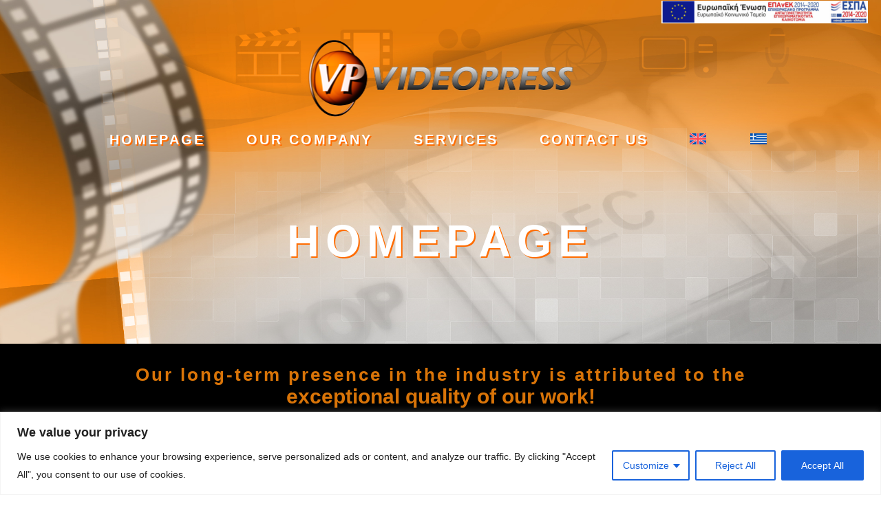

--- FILE ---
content_type: text/css
request_url: https://videopress.gr/wp-content/themes/bridge/css/style_dynamic_responsive.css?ver=1720617923
body_size: 238
content:
		@media only screen and (max-width: 1000px){
					.header_bottom {
			background-color: #d97408;
			}
											.content .container .container_inner.default_template_holder,
			.content .container .container_inner.page_container_inner {
			padding-top:80px !important; /*important because of the inline style on page*/
			}
				}
		@media only screen and (min-width: 480px) and (max-width: 768px){

						}
		@media only screen and (max-width: 768px){
		
		
		
		
		
		
		
		
		
		
		
		
		
		}
		@media only screen and (max-width: 600px) {
		
					h2, h2 a, body.qode-overridden-elementors-fonts .elementor-widget-heading h2.elementor-heading-title {
			font-size: 28px; 			line-height: 33px; 			letter-spacing: 2.5px; 			}
		
		
					h4, h4 a, body.qode-overridden-elementors-fonts .elementor-widget-heading h4.elementor-heading-title {
			font-size: 18px; 			line-height: 30px; 						}
		
		
		
		
		
		
		
				}
		@media only screen and (max-width: 480px){

		
							.footer_bottom {
			line-height: 26px;
			}
		
				}
		
		
	